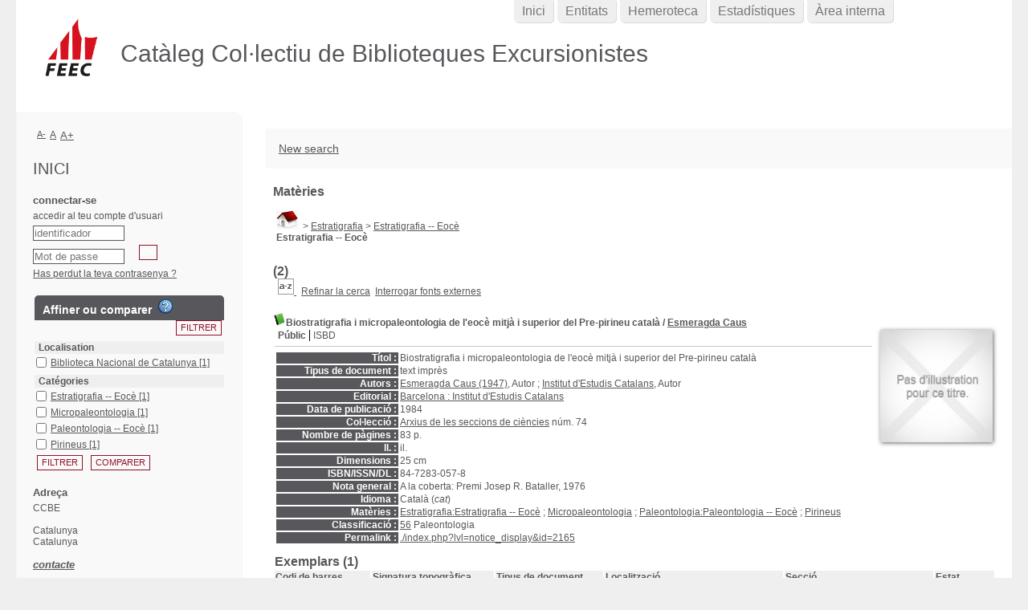

--- FILE ---
content_type: text/html; charset=utf-8
request_url: https://ccbe.feec.cat/ajax.php?module=ajax&categ=facettes&sub=get_data&facet_type=notices
body_size: 1536
content:
{"exists_with_results":true,"display":"<form name=\u0027facettes_multi\u0027 class=\u0027facettes_multis\u0027 method=\u0027POST\u0027 action=\u0027.\/index.php?lvl=more_results&mode=extended&facette_test=1\u0027><div id=\u0027facettes_help\u0027><\/div><h3 class=\u0027facette_compare_listTitle\u0027>Affiner ou comparer &nbsp;<img onclick=\u0027open_popup(document.getElementById(\u0022facettes_help\u0022),\u0022Pour affiner votre liste de r&eacute;sultats, cochez les crit&egrave;res souhait&eacute;s puis cliquez sur \\&quot;Filtrer\\&quot;. Vous pouvez &eacute;galement cliquer sur un crit&egrave;re &agrave; la fois.&lt;br \/&gt;Pour obtenir un tableau de comparaison des r&eacute;sultats, cochez les crit&egrave;res souhait&eacute;s puis cliquez sur \\&quot;Comparer\\&quot;. Vous pouvez ensuite les regrouper en cliquant sur l\\&#039;ic&ocirc;ne de regroupement.&lt;br \/&gt;Utilisez les croix rouges pour supprimer les crit&egrave;res s&eacute;lectionn&eacute;s.\u0022);\u0027 height=\u002718px\u0027 width=\u002718px\u0027 title=\u0027Aide &agrave; l&#039;utilisation des facettes\u0027 alt=\u0027Aide &agrave; l&#039;utilisation des facettes\u0027 src=\u0027.\/images\/quest.png\u0027\/><\/h3><input class=\u0027bouton bouton_filtrer_facette_haut filter_button\u0027 type=\u0027button\u0027 value=\u0027Filtrer\u0027 name=\u0027filtre2\u0027 onClick=\u0027valid_facettes_multi()\u0027><table id=\u0027facette_list_2\u0027><thead><tr>\n\t\t\t\t\t\t\t<th onclick=\u0027javascript:test(\u0022facette_list_2\u0022);\u0027>\n\t\t\t\t\t\t\t\tLocalisation\n\t\t\t\t\t\t\t<\/th><\/tr><\/thead><tbody>\n    \t\t\t\t\t\t\t\t<tr style=\u0027display: block;\u0027 class=\u0027facette_tr\u0027>\n    \t\t\t\t\t\t\t\t\t<td class=\u0027facette_col_coche\u0027>\n    \t\t\t\t\t\t\t\t\t\t<span class=\u0027facette_coche\u0027>\n    \t\t\t\t\t\t\t\t\t\t\t<input type=\u0027checkbox\u0027 name=\u0027check_facette[]\u0027 value=\u0027[&quot;Localisation&quot;,&quot;Biblioteca Nacional de Catalunya&quot;,90,4,&quot;Localisation_Biblioteca Nacional de Catalunya_90_44bee1460cb856052df0d1901738a3fd1&quot;,1]\u0027>\n    \t\t\t\t\t\t\t\t\t\t<\/span>\n    \t\t\t\t\t\t\t\t\t<\/td>\n    \t\t\t\t\t\t\t\t\t<td  class=\u0027facette_col_info\u0027>\n    \t\t\t\t\t\t\t\t\t\t<a onclick=\u0027document.location=\u0022.\/index.php?lvl=more_results&mode=extended&facette_test=1&name=Localisation&value=Biblioteca%20Nacional%20de%20Catalunya&champ=90&ss_champ=4\u0022;\u0027 style=\u0027cursor:pointer\u0027 rel=\u0027nofollow\u0027 class=\u0027facet-link\u0027>\n    \t\t\t\t\t\t\t\t\t\t\t<span class=\u0027facette_libelle\u0027>\n    \t\t\t\t\t\t\t\t\t\t\t\tBiblioteca Nacional de Catalunya\n    \t\t\t\t\t\t\t\t\t\t\t<\/span>\n    \t\t\t\t\t\t\t\t\t\t\t<span class=\u0027facette_number\u0027>\n    \t\t\t\t\t\t\t\t\t\t\t\t[1]\n    \t\t\t\t\t\t\t\t\t\t\t<\/span>\n    \t\t\t\t\t\t\t\t\t\t<\/a>\n    \t\t\t\t\t\t\t\t\t<\/td>\n    \t\t\t\t\t\t\t\t<\/tr><\/tbody><\/table><table id=\u0027facette_list_1\u0027><thead><tr>\n\t\t\t\t\t\t\t<th onclick=\u0027javascript:test(\u0022facette_list_1\u0022);\u0027>\n\t\t\t\t\t\t\t\tCat&eacute;gories\n\t\t\t\t\t\t\t<\/th><\/tr><\/thead><tbody>\n    \t\t\t\t\t\t\t\t<tr style=\u0027display: block;\u0027 class=\u0027facette_tr\u0027>\n    \t\t\t\t\t\t\t\t\t<td class=\u0027facette_col_coche\u0027>\n    \t\t\t\t\t\t\t\t\t\t<span class=\u0027facette_coche\u0027>\n    \t\t\t\t\t\t\t\t\t\t\t<input type=\u0027checkbox\u0027 name=\u0027check_facette[]\u0027 value=\u0027[&quot;Cat\\u00e9gories&quot;,&quot;Estratigrafia -- Eoc\\u00e8&quot;,25,1,&quot;Categories_Estratigrafia -- Eoce_25_1628e73d0bcf7018613a257efa55ec1f1&quot;,1]\u0027>\n    \t\t\t\t\t\t\t\t\t\t<\/span>\n    \t\t\t\t\t\t\t\t\t<\/td>\n    \t\t\t\t\t\t\t\t\t<td  class=\u0027facette_col_info\u0027>\n    \t\t\t\t\t\t\t\t\t\t<a onclick=\u0027document.location=\u0022.\/index.php?lvl=more_results&mode=extended&facette_test=1&name=Cat%C3%A9gories&value=Estratigrafia%20--%20Eoc%C3%A8&champ=25&ss_champ=1\u0022;\u0027 style=\u0027cursor:pointer\u0027 rel=\u0027nofollow\u0027 class=\u0027facet-link\u0027>\n    \t\t\t\t\t\t\t\t\t\t\t<span class=\u0027facette_libelle\u0027>\n    \t\t\t\t\t\t\t\t\t\t\t\tEstratigrafia -- Eoc&egrave;\n    \t\t\t\t\t\t\t\t\t\t\t<\/span>\n    \t\t\t\t\t\t\t\t\t\t\t<span class=\u0027facette_number\u0027>\n    \t\t\t\t\t\t\t\t\t\t\t\t[1]\n    \t\t\t\t\t\t\t\t\t\t\t<\/span>\n    \t\t\t\t\t\t\t\t\t\t<\/a>\n    \t\t\t\t\t\t\t\t\t<\/td>\n    \t\t\t\t\t\t\t\t<\/tr>\n    \t\t\t\t\t\t\t\t<tr style=\u0027display: block;\u0027 class=\u0027facette_tr\u0027>\n    \t\t\t\t\t\t\t\t\t<td class=\u0027facette_col_coche\u0027>\n    \t\t\t\t\t\t\t\t\t\t<span class=\u0027facette_coche\u0027>\n    \t\t\t\t\t\t\t\t\t\t\t<input type=\u0027checkbox\u0027 name=\u0027check_facette[]\u0027 value=\u0027[&quot;Cat\\u00e9gories&quot;,&quot;Micropaleontologia&quot;,25,1,&quot;Categories_Micropaleontologia_25_184160f3f9715dbe720e326dd2b3b3d6a&quot;,1]\u0027>\n    \t\t\t\t\t\t\t\t\t\t<\/span>\n    \t\t\t\t\t\t\t\t\t<\/td>\n    \t\t\t\t\t\t\t\t\t<td  class=\u0027facette_col_info\u0027>\n    \t\t\t\t\t\t\t\t\t\t<a onclick=\u0027document.location=\u0022.\/index.php?lvl=more_results&mode=extended&facette_test=1&name=Cat%C3%A9gories&value=Micropaleontologia&champ=25&ss_champ=1\u0022;\u0027 style=\u0027cursor:pointer\u0027 rel=\u0027nofollow\u0027 class=\u0027facet-link\u0027>\n    \t\t\t\t\t\t\t\t\t\t\t<span class=\u0027facette_libelle\u0027>\n    \t\t\t\t\t\t\t\t\t\t\t\tMicropaleontologia\n    \t\t\t\t\t\t\t\t\t\t\t<\/span>\n    \t\t\t\t\t\t\t\t\t\t\t<span class=\u0027facette_number\u0027>\n    \t\t\t\t\t\t\t\t\t\t\t\t[1]\n    \t\t\t\t\t\t\t\t\t\t\t<\/span>\n    \t\t\t\t\t\t\t\t\t\t<\/a>\n    \t\t\t\t\t\t\t\t\t<\/td>\n    \t\t\t\t\t\t\t\t<\/tr>\n    \t\t\t\t\t\t\t\t<tr style=\u0027display: block;\u0027 class=\u0027facette_tr\u0027>\n    \t\t\t\t\t\t\t\t\t<td class=\u0027facette_col_coche\u0027>\n    \t\t\t\t\t\t\t\t\t\t<span class=\u0027facette_coche\u0027>\n    \t\t\t\t\t\t\t\t\t\t\t<input type=\u0027checkbox\u0027 name=\u0027check_facette[]\u0027 value=\u0027[&quot;Cat\\u00e9gories&quot;,&quot;Paleontologia -- Eoc\\u00e8&quot;,25,1,&quot;Categories_Paleontologia -- Eoce_25_10bf98f8eef4a012477f0c3b434938dea&quot;,1]\u0027>\n    \t\t\t\t\t\t\t\t\t\t<\/span>\n    \t\t\t\t\t\t\t\t\t<\/td>\n    \t\t\t\t\t\t\t\t\t<td  class=\u0027facette_col_info\u0027>\n    \t\t\t\t\t\t\t\t\t\t<a onclick=\u0027document.location=\u0022.\/index.php?lvl=more_results&mode=extended&facette_test=1&name=Cat%C3%A9gories&value=Paleontologia%20--%20Eoc%C3%A8&champ=25&ss_champ=1\u0022;\u0027 style=\u0027cursor:pointer\u0027 rel=\u0027nofollow\u0027 class=\u0027facet-link\u0027>\n    \t\t\t\t\t\t\t\t\t\t\t<span class=\u0027facette_libelle\u0027>\n    \t\t\t\t\t\t\t\t\t\t\t\tPaleontologia -- Eoc&egrave;\n    \t\t\t\t\t\t\t\t\t\t\t<\/span>\n    \t\t\t\t\t\t\t\t\t\t\t<span class=\u0027facette_number\u0027>\n    \t\t\t\t\t\t\t\t\t\t\t\t[1]\n    \t\t\t\t\t\t\t\t\t\t\t<\/span>\n    \t\t\t\t\t\t\t\t\t\t<\/a>\n    \t\t\t\t\t\t\t\t\t<\/td>\n    \t\t\t\t\t\t\t\t<\/tr>\n    \t\t\t\t\t\t\t\t<tr style=\u0027display: block;\u0027 class=\u0027facette_tr\u0027>\n    \t\t\t\t\t\t\t\t\t<td class=\u0027facette_col_coche\u0027>\n    \t\t\t\t\t\t\t\t\t\t<span class=\u0027facette_coche\u0027>\n    \t\t\t\t\t\t\t\t\t\t\t<input type=\u0027checkbox\u0027 name=\u0027check_facette[]\u0027 value=\u0027[&quot;Cat\\u00e9gories&quot;,&quot;Pirineus&quot;,25,1,&quot;Categories_Pirineus_25_14ffd1bf9700b9a64d800841024cb4250&quot;,1]\u0027>\n    \t\t\t\t\t\t\t\t\t\t<\/span>\n    \t\t\t\t\t\t\t\t\t<\/td>\n    \t\t\t\t\t\t\t\t\t<td  class=\u0027facette_col_info\u0027>\n    \t\t\t\t\t\t\t\t\t\t<a onclick=\u0027document.location=\u0022.\/index.php?lvl=more_results&mode=extended&facette_test=1&name=Cat%C3%A9gories&value=Pirineus&champ=25&ss_champ=1\u0022;\u0027 style=\u0027cursor:pointer\u0027 rel=\u0027nofollow\u0027 class=\u0027facet-link\u0027>\n    \t\t\t\t\t\t\t\t\t\t\t<span class=\u0027facette_libelle\u0027>\n    \t\t\t\t\t\t\t\t\t\t\t\tPirineus\n    \t\t\t\t\t\t\t\t\t\t\t<\/span>\n    \t\t\t\t\t\t\t\t\t\t\t<span class=\u0027facette_number\u0027>\n    \t\t\t\t\t\t\t\t\t\t\t\t[1]\n    \t\t\t\t\t\t\t\t\t\t\t<\/span>\n    \t\t\t\t\t\t\t\t\t\t<\/a>\n    \t\t\t\t\t\t\t\t\t<\/td>\n    \t\t\t\t\t\t\t\t<\/tr><\/tbody><\/table><input type=\u0027hidden\u0027 value=\u0027\u0027 id=\u0027filtre_compare_facette\u0027 name=\u0027filtre_compare\u0027><input class=\u0027bouton bouton_filtrer_facette_bas filter_button\u0027 type=\u0027button\u0027 value=\u0027Filtrer\u0027 name=\u0027filtre\u0027 onClick=\u0027valid_facettes_multi()\u0027><input class=\u0027bouton\u0027 type=\u0027button\u0027 value=\u0027Comparer\u0027 name=\u0027compare\u0027 onClick=\u0027valid_facettes_compare()\u0027><br\/><\/form>","map_location":""}